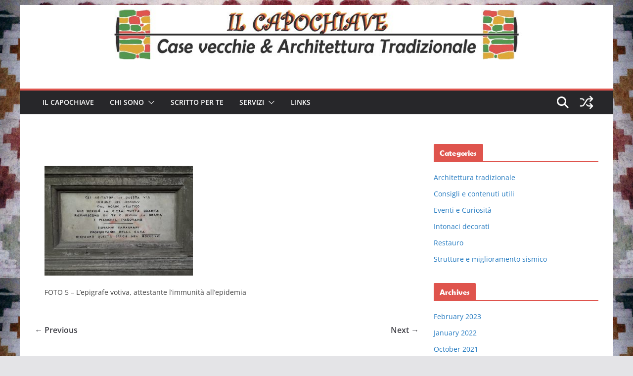

--- FILE ---
content_type: text/html; charset=UTF-8
request_url: https://ilcapochiave.it/2020/03/09/paesaggio-urbano-ed-epidemie-il-colera-del-1855-tra-modena-e-bologna/colera-foto-5/
body_size: 10763
content:
		<!doctype html>
		<html lang="en-US">
		
<head>

			<meta charset="UTF-8"/>
		<meta name="viewport" content="width=device-width, initial-scale=1">
		<link rel="profile" href="http://gmpg.org/xfn/11"/>
		
	<title>Il Capochiave</title>
<meta name='robots' content='max-image-preview:large' />
<link rel='dns-prefetch' href='//s.w.org' />
<link rel="alternate" type="application/rss+xml" title="Il Capochiave &raquo; Feed" href="https://ilcapochiave.it/feed/" />
<link rel="alternate" type="application/rss+xml" title="Il Capochiave &raquo; Comments Feed" href="https://ilcapochiave.it/comments/feed/" />
<link rel="alternate" type="application/rss+xml" title="Il Capochiave &raquo;  Comments Feed" href="https://ilcapochiave.it/2020/03/09/paesaggio-urbano-ed-epidemie-il-colera-del-1855-tra-modena-e-bologna/colera-foto-5/feed/" />
		<script type="text/javascript">
			window._wpemojiSettings = {"baseUrl":"https:\/\/s.w.org\/images\/core\/emoji\/13.1.0\/72x72\/","ext":".png","svgUrl":"https:\/\/s.w.org\/images\/core\/emoji\/13.1.0\/svg\/","svgExt":".svg","source":{"concatemoji":"https:\/\/ilcapochiave.it\/wp-includes\/js\/wp-emoji-release.min.js?ver=5.8.12"}};
			!function(e,a,t){var n,r,o,i=a.createElement("canvas"),p=i.getContext&&i.getContext("2d");function s(e,t){var a=String.fromCharCode;p.clearRect(0,0,i.width,i.height),p.fillText(a.apply(this,e),0,0);e=i.toDataURL();return p.clearRect(0,0,i.width,i.height),p.fillText(a.apply(this,t),0,0),e===i.toDataURL()}function c(e){var t=a.createElement("script");t.src=e,t.defer=t.type="text/javascript",a.getElementsByTagName("head")[0].appendChild(t)}for(o=Array("flag","emoji"),t.supports={everything:!0,everythingExceptFlag:!0},r=0;r<o.length;r++)t.supports[o[r]]=function(e){if(!p||!p.fillText)return!1;switch(p.textBaseline="top",p.font="600 32px Arial",e){case"flag":return s([127987,65039,8205,9895,65039],[127987,65039,8203,9895,65039])?!1:!s([55356,56826,55356,56819],[55356,56826,8203,55356,56819])&&!s([55356,57332,56128,56423,56128,56418,56128,56421,56128,56430,56128,56423,56128,56447],[55356,57332,8203,56128,56423,8203,56128,56418,8203,56128,56421,8203,56128,56430,8203,56128,56423,8203,56128,56447]);case"emoji":return!s([10084,65039,8205,55357,56613],[10084,65039,8203,55357,56613])}return!1}(o[r]),t.supports.everything=t.supports.everything&&t.supports[o[r]],"flag"!==o[r]&&(t.supports.everythingExceptFlag=t.supports.everythingExceptFlag&&t.supports[o[r]]);t.supports.everythingExceptFlag=t.supports.everythingExceptFlag&&!t.supports.flag,t.DOMReady=!1,t.readyCallback=function(){t.DOMReady=!0},t.supports.everything||(n=function(){t.readyCallback()},a.addEventListener?(a.addEventListener("DOMContentLoaded",n,!1),e.addEventListener("load",n,!1)):(e.attachEvent("onload",n),a.attachEvent("onreadystatechange",function(){"complete"===a.readyState&&t.readyCallback()})),(n=t.source||{}).concatemoji?c(n.concatemoji):n.wpemoji&&n.twemoji&&(c(n.twemoji),c(n.wpemoji)))}(window,document,window._wpemojiSettings);
		</script>
		<style type="text/css">
img.wp-smiley,
img.emoji {
	display: inline !important;
	border: none !important;
	box-shadow: none !important;
	height: 1em !important;
	width: 1em !important;
	margin: 0 .07em !important;
	vertical-align: -0.1em !important;
	background: none !important;
	padding: 0 !important;
}
</style>
	<link rel='stylesheet' id='wp-block-library-css'  href='https://ilcapochiave.it/wp-includes/css/dist/block-library/style.min.css?ver=5.8.12' type='text/css' media='all' />
<style id='wp-block-library-theme-inline-css' type='text/css'>
#start-resizable-editor-section{display:none}.wp-block-audio figcaption{color:#555;font-size:13px;text-align:center}.is-dark-theme .wp-block-audio figcaption{color:hsla(0,0%,100%,.65)}.wp-block-code{font-family:Menlo,Consolas,monaco,monospace;color:#1e1e1e;padding:.8em 1em;border:1px solid #ddd;border-radius:4px}.wp-block-embed figcaption{color:#555;font-size:13px;text-align:center}.is-dark-theme .wp-block-embed figcaption{color:hsla(0,0%,100%,.65)}.blocks-gallery-caption{color:#555;font-size:13px;text-align:center}.is-dark-theme .blocks-gallery-caption{color:hsla(0,0%,100%,.65)}.wp-block-image figcaption{color:#555;font-size:13px;text-align:center}.is-dark-theme .wp-block-image figcaption{color:hsla(0,0%,100%,.65)}.wp-block-pullquote{border-top:4px solid;border-bottom:4px solid;margin-bottom:1.75em;color:currentColor}.wp-block-pullquote__citation,.wp-block-pullquote cite,.wp-block-pullquote footer{color:currentColor;text-transform:uppercase;font-size:.8125em;font-style:normal}.wp-block-quote{border-left:.25em solid;margin:0 0 1.75em;padding-left:1em}.wp-block-quote cite,.wp-block-quote footer{color:currentColor;font-size:.8125em;position:relative;font-style:normal}.wp-block-quote.has-text-align-right{border-left:none;border-right:.25em solid;padding-left:0;padding-right:1em}.wp-block-quote.has-text-align-center{border:none;padding-left:0}.wp-block-quote.is-large,.wp-block-quote.is-style-large{border:none}.wp-block-search .wp-block-search__label{font-weight:700}.wp-block-group.has-background{padding:1.25em 2.375em;margin-top:0;margin-bottom:0}.wp-block-separator{border:none;border-bottom:2px solid;margin-left:auto;margin-right:auto;opacity:.4}.wp-block-separator:not(.is-style-wide):not(.is-style-dots){width:100px}.wp-block-separator.has-background:not(.is-style-dots){border-bottom:none;height:1px}.wp-block-separator.has-background:not(.is-style-wide):not(.is-style-dots){height:2px}.wp-block-table thead{border-bottom:3px solid}.wp-block-table tfoot{border-top:3px solid}.wp-block-table td,.wp-block-table th{padding:.5em;border:1px solid;word-break:normal}.wp-block-table figcaption{color:#555;font-size:13px;text-align:center}.is-dark-theme .wp-block-table figcaption{color:hsla(0,0%,100%,.65)}.wp-block-video figcaption{color:#555;font-size:13px;text-align:center}.is-dark-theme .wp-block-video figcaption{color:hsla(0,0%,100%,.65)}.wp-block-template-part.has-background{padding:1.25em 2.375em;margin-top:0;margin-bottom:0}#end-resizable-editor-section{display:none}
</style>
<link rel='stylesheet' id='colormag_style-css'  href='https://ilcapochiave.it/wp-content/themes/colormag/style.css?ver=5.8.12' type='text/css' media='all' />
<style id='colormag_style-inline-css' type='text/css'>
.colormag-button,
			blockquote, button,
			input[type=reset],
			input[type=button],
			input[type=submit],
			.cm-home-icon.front_page_on,
			.cm-post-categories a,
			.cm-primary-nav ul li ul li:hover,
			.cm-primary-nav ul li.current-menu-item,
			.cm-primary-nav ul li.current_page_ancestor,
			.cm-primary-nav ul li.current-menu-ancestor,
			.cm-primary-nav ul li.current_page_item,
			.cm-primary-nav ul li:hover,
			.cm-primary-nav ul li.focus,
			.cm-mobile-nav li a:hover,
			.colormag-header-clean #cm-primary-nav .cm-menu-toggle:hover,
			.cm-header .cm-mobile-nav li:hover,
			.cm-header .cm-mobile-nav li.current-page-ancestor,
			.cm-header .cm-mobile-nav li.current-menu-ancestor,
			.cm-header .cm-mobile-nav li.current-page-item,
			.cm-header .cm-mobile-nav li.current-menu-item,
			.cm-primary-nav ul li.focus > a,
			.cm-layout-2 .cm-primary-nav ul ul.sub-menu li.focus > a,
			.cm-mobile-nav .current-menu-item>a, .cm-mobile-nav .current_page_item>a,
			.colormag-header-clean .cm-mobile-nav li:hover > a,
			.colormag-header-clean .cm-mobile-nav li.current-page-ancestor > a,
			.colormag-header-clean .cm-mobile-nav li.current-menu-ancestor > a,
			.colormag-header-clean .cm-mobile-nav li.current-page-item > a,
			.colormag-header-clean .cm-mobile-nav li.current-menu-item > a,
			.fa.search-top:hover,
			.widget_call_to_action .btn--primary,
			.colormag-footer--classic .cm-footer-cols .cm-row .cm-widget-title span::before,
			.colormag-footer--classic-bordered .cm-footer-cols .cm-row .cm-widget-title span::before,
			.cm-featured-posts .cm-widget-title span,
			.cm-featured-category-slider-widget .cm-slide-content .cm-entry-header-meta .cm-post-categories a,
			.cm-highlighted-posts .cm-post-content .cm-entry-header-meta .cm-post-categories a,
			.cm-category-slide-next, .cm-category-slide-prev, .slide-next,
			.slide-prev, .cm-tabbed-widget ul li, .cm-posts .wp-pagenavi .current,
			.cm-posts .wp-pagenavi a:hover, .cm-secondary .cm-widget-title span,
			.cm-posts .post .cm-post-content .cm-entry-header-meta .cm-post-categories a,
			.cm-page-header .cm-page-title span, .entry-meta .post-format i,
			.format-link .cm-entry-summary a, .cm-entry-button, .infinite-scroll .tg-infinite-scroll,
			.no-more-post-text, .pagination span,
			.comments-area .comment-author-link span,
			.cm-footer-cols .cm-row .cm-widget-title span,
			.advertisement_above_footer .cm-widget-title span,
			.error, .cm-primary .cm-widget-title span,
			.related-posts-wrapper.style-three .cm-post-content .cm-entry-title a:hover:before,
			.cm-slider-area .cm-widget-title span,
			.cm-beside-slider-widget .cm-widget-title span,
			.top-full-width-sidebar .cm-widget-title span,
			.wp-block-quote, .wp-block-quote.is-style-large,
			.wp-block-quote.has-text-align-right,
			.cm-error-404 .cm-btn, .widget .wp-block-heading, .wp-block-search button,
			.widget a::before, .cm-post-date a::before,
			.byline a::before,
			.colormag-footer--classic-bordered .cm-widget-title::before,
			.wp-block-button__link,
			#cm-tertiary .cm-widget-title span,
			.link-pagination .post-page-numbers.current,
			.wp-block-query-pagination-numbers .page-numbers.current,
			.wp-element-button,
			.wp-block-button .wp-block-button__link,
			.wp-element-button,
			.cm-layout-2 .cm-primary-nav ul ul.sub-menu li:hover,
			.cm-layout-2 .cm-primary-nav ul ul.sub-menu li.current-menu-ancestor,
			.cm-layout-2 .cm-primary-nav ul ul.sub-menu li.current-menu-item,
			.cm-layout-2 .cm-primary-nav ul ul.sub-menu li.focus,
			.search-wrap button,
			.page-numbers .current,
			.cm-footer-builder .cm-widget-title span,
			.wp-block-search .wp-element-button:hover{background-color:#df544d;}a,
			.cm-layout-2 #cm-primary-nav .fa.search-top:hover,
			.cm-layout-2 #cm-primary-nav.cm-mobile-nav .cm-random-post a:hover .fa-random,
			.cm-layout-2 #cm-primary-nav.cm-primary-nav .cm-random-post a:hover .fa-random,
			.cm-layout-2 .breaking-news .newsticker a:hover,
			.cm-layout-2 .cm-primary-nav ul li.current-menu-item > a,
			.cm-layout-2 .cm-primary-nav ul li.current_page_item > a,
			.cm-layout-2 .cm-primary-nav ul li:hover > a,
			.cm-layout-2 .cm-primary-nav ul li.focus > a
			.dark-skin .cm-layout-2-style-1 #cm-primary-nav.cm-primary-nav .cm-home-icon:hover .fa,
			.byline a:hover, .comments a:hover, .cm-edit-link a:hover, .cm-post-date a:hover,
			.social-links:not(.cm-header-actions .social-links) i.fa:hover, .cm-tag-links a:hover,
			.colormag-header-clean .social-links li:hover i.fa, .cm-layout-2-style-1 .social-links li:hover i.fa,
			.colormag-header-clean .breaking-news .newsticker a:hover, .widget_featured_posts .article-content .cm-entry-title a:hover,
			.widget_featured_slider .slide-content .cm-below-entry-meta .byline a:hover,
			.widget_featured_slider .slide-content .cm-below-entry-meta .comments a:hover,
			.widget_featured_slider .slide-content .cm-below-entry-meta .cm-post-date a:hover,
			.widget_featured_slider .slide-content .cm-entry-title a:hover,
			.widget_block_picture_news.widget_featured_posts .article-content .cm-entry-title a:hover,
			.widget_highlighted_posts .article-content .cm-below-entry-meta .byline a:hover,
			.widget_highlighted_posts .article-content .cm-below-entry-meta .comments a:hover,
			.widget_highlighted_posts .article-content .cm-below-entry-meta .cm-post-date a:hover,
			.widget_highlighted_posts .article-content .cm-entry-title a:hover, i.fa-arrow-up, i.fa-arrow-down,
			.cm-site-title a, #content .post .article-content .cm-entry-title a:hover, .entry-meta .byline i,
			.entry-meta .cat-links i, .entry-meta a, .post .cm-entry-title a:hover, .search .cm-entry-title a:hover,
			.entry-meta .comments-link a:hover, .entry-meta .cm-edit-link a:hover, .entry-meta .cm-post-date a:hover,
			.entry-meta .cm-tag-links a:hover, .single #content .tags a:hover, .count, .next a:hover, .previous a:hover,
			.related-posts-main-title .fa, .single-related-posts .article-content .cm-entry-title a:hover,
			.pagination a span:hover,
			#content .comments-area a.comment-cm-edit-link:hover, #content .comments-area a.comment-permalink:hover,
			#content .comments-area article header cite a:hover, .comments-area .comment-author-link a:hover,
			.comment .comment-reply-link:hover,
			.nav-next a, .nav-previous a,
			#cm-footer .cm-footer-menu ul li a:hover,
			.cm-footer-cols .cm-row a:hover, a#scroll-up i, .related-posts-wrapper-flyout .cm-entry-title a:hover,
			.human-diff-time .human-diff-time-display:hover,
			.cm-layout-2-style-1 #cm-primary-nav .fa:hover,
			.cm-footer-bar a,
			.cm-post-date a:hover,
			.cm-author a:hover,
			.cm-comments-link a:hover,
			.cm-tag-links a:hover,
			.cm-edit-link a:hover,
			.cm-footer-bar .copyright a,
			.cm-featured-posts .cm-entry-title a:hover,
			.cm-posts .post .cm-post-content .cm-entry-title a:hover,
			.cm-posts .post .single-title-above .cm-entry-title a:hover,
			.cm-layout-2 .cm-primary-nav ul li:hover > a,
			.cm-layout-2 #cm-primary-nav .fa:hover,
			.cm-entry-title a:hover,
			button:hover, input[type="button"]:hover,
			input[type="reset"]:hover,
			input[type="submit"]:hover,
			.wp-block-button .wp-block-button__link:hover,
			.cm-button:hover,
			.wp-element-button:hover,
			li.product .added_to_cart:hover,
			.comments-area .comment-permalink:hover,
			.cm-footer-bar-area .cm-footer-bar__2 a{color:#df544d;}#cm-primary-nav,
			.cm-contained .cm-header-2 .cm-row, .cm-header-builder.cm-full-width .cm-main-header .cm-header-bottom-row{border-top-color:#df544d;}.cm-layout-2 #cm-primary-nav,
			.cm-layout-2 .cm-primary-nav ul ul.sub-menu li:hover,
			.cm-layout-2 .cm-primary-nav ul > li:hover > a,
			.cm-layout-2 .cm-primary-nav ul > li.current-menu-item > a,
			.cm-layout-2 .cm-primary-nav ul > li.current-menu-ancestor > a,
			.cm-layout-2 .cm-primary-nav ul ul.sub-menu li.current-menu-ancestor,
			.cm-layout-2 .cm-primary-nav ul ul.sub-menu li.current-menu-item,
			.cm-layout-2 .cm-primary-nav ul ul.sub-menu li.focus,
			cm-layout-2 .cm-primary-nav ul ul.sub-menu li.current-menu-ancestor,
			cm-layout-2 .cm-primary-nav ul ul.sub-menu li.current-menu-item,
			cm-layout-2 #cm-primary-nav .cm-menu-toggle:hover,
			cm-layout-2 #cm-primary-nav.cm-mobile-nav .cm-menu-toggle,
			cm-layout-2 .cm-primary-nav ul > li:hover > a,
			cm-layout-2 .cm-primary-nav ul > li.current-menu-item > a,
			cm-layout-2 .cm-primary-nav ul > li.current-menu-ancestor > a,
			.cm-layout-2 .cm-primary-nav ul li.focus > a, .pagination a span:hover,
			.cm-error-404 .cm-btn,
			.single-post .cm-post-categories a::after,
			.widget .block-title,
			.cm-layout-2 .cm-primary-nav ul li.focus > a,
			button,
			input[type="button"],
			input[type="reset"],
			input[type="submit"],
			.wp-block-button .wp-block-button__link,
			.cm-button,
			.wp-element-button,
			li.product .added_to_cart{border-color:#df544d;}.cm-secondary .cm-widget-title,
			#cm-tertiary .cm-widget-title,
			.widget_featured_posts .widget-title,
			#secondary .widget-title,
			#cm-tertiary .widget-title,
			.cm-page-header .cm-page-title,
			.cm-footer-cols .cm-row .widget-title,
			.advertisement_above_footer .widget-title,
			#primary .widget-title,
			.widget_slider_area .widget-title,
			.widget_beside_slider .widget-title,
			.top-full-width-sidebar .widget-title,
			.cm-footer-cols .cm-row .cm-widget-title,
			.cm-footer-bar .copyright a,
			.cm-layout-2.cm-layout-2-style-2 #cm-primary-nav,
			.cm-layout-2 .cm-primary-nav ul > li:hover > a,
			.cm-footer-builder .cm-widget-title,
			.cm-layout-2 .cm-primary-nav ul > li.current-menu-item > a{border-bottom-color:#df544d;}body{color:#444444;}.cm-posts .post{box-shadow:0px 0px 2px 0px #E4E4E7;}@media screen and (min-width: 992px) {.cm-primary{width:70%;}}.colormag-button,
			input[type="reset"],
			input[type="button"],
			input[type="submit"],
			button,
			.cm-entry-button span,
			.wp-block-button .wp-block-button__link{color:#ffffff;}.cm-content{background-color:#ffffff;background-size:contain;}body,body.boxed{background-color:797e7a;background-image:url(https://ilcapochiave.it/wp-content/uploads/2017/08/sfondo.jpg);background-position:;background-size:contain;background-attachment:;background-repeat:;}.cm-header .cm-menu-toggle svg,
			.cm-header .cm-menu-toggle svg{fill:#fff;}.cm-footer-bar-area .cm-footer-bar__2 a{color:#207daf;}.colormag-button,
			blockquote, button,
			input[type=reset],
			input[type=button],
			input[type=submit],
			.cm-home-icon.front_page_on,
			.cm-post-categories a,
			.cm-primary-nav ul li ul li:hover,
			.cm-primary-nav ul li.current-menu-item,
			.cm-primary-nav ul li.current_page_ancestor,
			.cm-primary-nav ul li.current-menu-ancestor,
			.cm-primary-nav ul li.current_page_item,
			.cm-primary-nav ul li:hover,
			.cm-primary-nav ul li.focus,
			.cm-mobile-nav li a:hover,
			.colormag-header-clean #cm-primary-nav .cm-menu-toggle:hover,
			.cm-header .cm-mobile-nav li:hover,
			.cm-header .cm-mobile-nav li.current-page-ancestor,
			.cm-header .cm-mobile-nav li.current-menu-ancestor,
			.cm-header .cm-mobile-nav li.current-page-item,
			.cm-header .cm-mobile-nav li.current-menu-item,
			.cm-primary-nav ul li.focus > a,
			.cm-layout-2 .cm-primary-nav ul ul.sub-menu li.focus > a,
			.cm-mobile-nav .current-menu-item>a, .cm-mobile-nav .current_page_item>a,
			.colormag-header-clean .cm-mobile-nav li:hover > a,
			.colormag-header-clean .cm-mobile-nav li.current-page-ancestor > a,
			.colormag-header-clean .cm-mobile-nav li.current-menu-ancestor > a,
			.colormag-header-clean .cm-mobile-nav li.current-page-item > a,
			.colormag-header-clean .cm-mobile-nav li.current-menu-item > a,
			.fa.search-top:hover,
			.widget_call_to_action .btn--primary,
			.colormag-footer--classic .cm-footer-cols .cm-row .cm-widget-title span::before,
			.colormag-footer--classic-bordered .cm-footer-cols .cm-row .cm-widget-title span::before,
			.cm-featured-posts .cm-widget-title span,
			.cm-featured-category-slider-widget .cm-slide-content .cm-entry-header-meta .cm-post-categories a,
			.cm-highlighted-posts .cm-post-content .cm-entry-header-meta .cm-post-categories a,
			.cm-category-slide-next, .cm-category-slide-prev, .slide-next,
			.slide-prev, .cm-tabbed-widget ul li, .cm-posts .wp-pagenavi .current,
			.cm-posts .wp-pagenavi a:hover, .cm-secondary .cm-widget-title span,
			.cm-posts .post .cm-post-content .cm-entry-header-meta .cm-post-categories a,
			.cm-page-header .cm-page-title span, .entry-meta .post-format i,
			.format-link .cm-entry-summary a, .cm-entry-button, .infinite-scroll .tg-infinite-scroll,
			.no-more-post-text, .pagination span,
			.comments-area .comment-author-link span,
			.cm-footer-cols .cm-row .cm-widget-title span,
			.advertisement_above_footer .cm-widget-title span,
			.error, .cm-primary .cm-widget-title span,
			.related-posts-wrapper.style-three .cm-post-content .cm-entry-title a:hover:before,
			.cm-slider-area .cm-widget-title span,
			.cm-beside-slider-widget .cm-widget-title span,
			.top-full-width-sidebar .cm-widget-title span,
			.wp-block-quote, .wp-block-quote.is-style-large,
			.wp-block-quote.has-text-align-right,
			.cm-error-404 .cm-btn, .widget .wp-block-heading, .wp-block-search button,
			.widget a::before, .cm-post-date a::before,
			.byline a::before,
			.colormag-footer--classic-bordered .cm-widget-title::before,
			.wp-block-button__link,
			#cm-tertiary .cm-widget-title span,
			.link-pagination .post-page-numbers.current,
			.wp-block-query-pagination-numbers .page-numbers.current,
			.wp-element-button,
			.wp-block-button .wp-block-button__link,
			.wp-element-button,
			.cm-layout-2 .cm-primary-nav ul ul.sub-menu li:hover,
			.cm-layout-2 .cm-primary-nav ul ul.sub-menu li.current-menu-ancestor,
			.cm-layout-2 .cm-primary-nav ul ul.sub-menu li.current-menu-item,
			.cm-layout-2 .cm-primary-nav ul ul.sub-menu li.focus,
			.search-wrap button,
			.page-numbers .current,
			.cm-footer-builder .cm-widget-title span,
			.wp-block-search .wp-element-button:hover{background-color:#df544d;}a,
			.cm-layout-2 #cm-primary-nav .fa.search-top:hover,
			.cm-layout-2 #cm-primary-nav.cm-mobile-nav .cm-random-post a:hover .fa-random,
			.cm-layout-2 #cm-primary-nav.cm-primary-nav .cm-random-post a:hover .fa-random,
			.cm-layout-2 .breaking-news .newsticker a:hover,
			.cm-layout-2 .cm-primary-nav ul li.current-menu-item > a,
			.cm-layout-2 .cm-primary-nav ul li.current_page_item > a,
			.cm-layout-2 .cm-primary-nav ul li:hover > a,
			.cm-layout-2 .cm-primary-nav ul li.focus > a
			.dark-skin .cm-layout-2-style-1 #cm-primary-nav.cm-primary-nav .cm-home-icon:hover .fa,
			.byline a:hover, .comments a:hover, .cm-edit-link a:hover, .cm-post-date a:hover,
			.social-links:not(.cm-header-actions .social-links) i.fa:hover, .cm-tag-links a:hover,
			.colormag-header-clean .social-links li:hover i.fa, .cm-layout-2-style-1 .social-links li:hover i.fa,
			.colormag-header-clean .breaking-news .newsticker a:hover, .widget_featured_posts .article-content .cm-entry-title a:hover,
			.widget_featured_slider .slide-content .cm-below-entry-meta .byline a:hover,
			.widget_featured_slider .slide-content .cm-below-entry-meta .comments a:hover,
			.widget_featured_slider .slide-content .cm-below-entry-meta .cm-post-date a:hover,
			.widget_featured_slider .slide-content .cm-entry-title a:hover,
			.widget_block_picture_news.widget_featured_posts .article-content .cm-entry-title a:hover,
			.widget_highlighted_posts .article-content .cm-below-entry-meta .byline a:hover,
			.widget_highlighted_posts .article-content .cm-below-entry-meta .comments a:hover,
			.widget_highlighted_posts .article-content .cm-below-entry-meta .cm-post-date a:hover,
			.widget_highlighted_posts .article-content .cm-entry-title a:hover, i.fa-arrow-up, i.fa-arrow-down,
			.cm-site-title a, #content .post .article-content .cm-entry-title a:hover, .entry-meta .byline i,
			.entry-meta .cat-links i, .entry-meta a, .post .cm-entry-title a:hover, .search .cm-entry-title a:hover,
			.entry-meta .comments-link a:hover, .entry-meta .cm-edit-link a:hover, .entry-meta .cm-post-date a:hover,
			.entry-meta .cm-tag-links a:hover, .single #content .tags a:hover, .count, .next a:hover, .previous a:hover,
			.related-posts-main-title .fa, .single-related-posts .article-content .cm-entry-title a:hover,
			.pagination a span:hover,
			#content .comments-area a.comment-cm-edit-link:hover, #content .comments-area a.comment-permalink:hover,
			#content .comments-area article header cite a:hover, .comments-area .comment-author-link a:hover,
			.comment .comment-reply-link:hover,
			.nav-next a, .nav-previous a,
			#cm-footer .cm-footer-menu ul li a:hover,
			.cm-footer-cols .cm-row a:hover, a#scroll-up i, .related-posts-wrapper-flyout .cm-entry-title a:hover,
			.human-diff-time .human-diff-time-display:hover,
			.cm-layout-2-style-1 #cm-primary-nav .fa:hover,
			.cm-footer-bar a,
			.cm-post-date a:hover,
			.cm-author a:hover,
			.cm-comments-link a:hover,
			.cm-tag-links a:hover,
			.cm-edit-link a:hover,
			.cm-footer-bar .copyright a,
			.cm-featured-posts .cm-entry-title a:hover,
			.cm-posts .post .cm-post-content .cm-entry-title a:hover,
			.cm-posts .post .single-title-above .cm-entry-title a:hover,
			.cm-layout-2 .cm-primary-nav ul li:hover > a,
			.cm-layout-2 #cm-primary-nav .fa:hover,
			.cm-entry-title a:hover,
			button:hover, input[type="button"]:hover,
			input[type="reset"]:hover,
			input[type="submit"]:hover,
			.wp-block-button .wp-block-button__link:hover,
			.cm-button:hover,
			.wp-element-button:hover,
			li.product .added_to_cart:hover,
			.comments-area .comment-permalink:hover,
			.cm-footer-bar-area .cm-footer-bar__2 a{color:#df544d;}#cm-primary-nav,
			.cm-contained .cm-header-2 .cm-row, .cm-header-builder.cm-full-width .cm-main-header .cm-header-bottom-row{border-top-color:#df544d;}.cm-layout-2 #cm-primary-nav,
			.cm-layout-2 .cm-primary-nav ul ul.sub-menu li:hover,
			.cm-layout-2 .cm-primary-nav ul > li:hover > a,
			.cm-layout-2 .cm-primary-nav ul > li.current-menu-item > a,
			.cm-layout-2 .cm-primary-nav ul > li.current-menu-ancestor > a,
			.cm-layout-2 .cm-primary-nav ul ul.sub-menu li.current-menu-ancestor,
			.cm-layout-2 .cm-primary-nav ul ul.sub-menu li.current-menu-item,
			.cm-layout-2 .cm-primary-nav ul ul.sub-menu li.focus,
			cm-layout-2 .cm-primary-nav ul ul.sub-menu li.current-menu-ancestor,
			cm-layout-2 .cm-primary-nav ul ul.sub-menu li.current-menu-item,
			cm-layout-2 #cm-primary-nav .cm-menu-toggle:hover,
			cm-layout-2 #cm-primary-nav.cm-mobile-nav .cm-menu-toggle,
			cm-layout-2 .cm-primary-nav ul > li:hover > a,
			cm-layout-2 .cm-primary-nav ul > li.current-menu-item > a,
			cm-layout-2 .cm-primary-nav ul > li.current-menu-ancestor > a,
			.cm-layout-2 .cm-primary-nav ul li.focus > a, .pagination a span:hover,
			.cm-error-404 .cm-btn,
			.single-post .cm-post-categories a::after,
			.widget .block-title,
			.cm-layout-2 .cm-primary-nav ul li.focus > a,
			button,
			input[type="button"],
			input[type="reset"],
			input[type="submit"],
			.wp-block-button .wp-block-button__link,
			.cm-button,
			.wp-element-button,
			li.product .added_to_cart{border-color:#df544d;}.cm-secondary .cm-widget-title,
			#cm-tertiary .cm-widget-title,
			.widget_featured_posts .widget-title,
			#secondary .widget-title,
			#cm-tertiary .widget-title,
			.cm-page-header .cm-page-title,
			.cm-footer-cols .cm-row .widget-title,
			.advertisement_above_footer .widget-title,
			#primary .widget-title,
			.widget_slider_area .widget-title,
			.widget_beside_slider .widget-title,
			.top-full-width-sidebar .widget-title,
			.cm-footer-cols .cm-row .cm-widget-title,
			.cm-footer-bar .copyright a,
			.cm-layout-2.cm-layout-2-style-2 #cm-primary-nav,
			.cm-layout-2 .cm-primary-nav ul > li:hover > a,
			.cm-footer-builder .cm-widget-title,
			.cm-layout-2 .cm-primary-nav ul > li.current-menu-item > a{border-bottom-color:#df544d;}body{color:#444444;}.cm-posts .post{box-shadow:0px 0px 2px 0px #E4E4E7;}@media screen and (min-width: 992px) {.cm-primary{width:70%;}}.colormag-button,
			input[type="reset"],
			input[type="button"],
			input[type="submit"],
			button,
			.cm-entry-button span,
			.wp-block-button .wp-block-button__link{color:#ffffff;}.cm-content{background-color:#ffffff;background-size:contain;}body,body.boxed{background-color:797e7a;background-image:url(https://ilcapochiave.it/wp-content/uploads/2017/08/sfondo.jpg);background-position:;background-size:contain;background-attachment:;background-repeat:;}.cm-header .cm-menu-toggle svg,
			.cm-header .cm-menu-toggle svg{fill:#fff;}.cm-footer-bar-area .cm-footer-bar__2 a{color:#207daf;}.cm-header-builder .cm-header-buttons .cm-header-button .cm-button{background-color:#207daf;}.cm-header-builder .cm-header-top-row{background-color:#f4f4f5;}.cm-header-builder .cm-primary-nav .sub-menu, .cm-header-builder .cm-primary-nav .children{background-color:#232323;background-size:contain;}.cm-header-builder nav.cm-secondary-nav ul.sub-menu, .cm-header-builder .cm-secondary-nav .children{background-color:#232323;background-size:contain;}.cm-footer-builder .cm-footer-bottom-row{border-color:#3F3F46;}:root{--top-grid-columns: 4;
			--main-grid-columns: 4;
			--bottom-grid-columns: 2;
			}.cm-footer-builder .cm-footer-bottom-row .cm-footer-col{flex-direction: column;}.cm-footer-builder .cm-footer-main-row .cm-footer-col{flex-direction: column;}.cm-footer-builder .cm-footer-top-row .cm-footer-col{flex-direction: column;} :root{--cm-color-1: #257BC1;--cm-color-2: #2270B0;--cm-color-3: #FFFFFF;--cm-color-4: #F9FEFD;--cm-color-5: #27272A;--cm-color-6: #16181A;--cm-color-7: #8F8F8F;--cm-color-8: #FFFFFF;--cm-color-9: #C7C7C7;}.mzb-featured-posts, .mzb-social-icon, .mzb-featured-categories, .mzb-social-icons-insert{--color--light--primary:rgba(223,84,77,0.1);}body{--color--light--primary:#df544d;--color--primary:#df544d;}:root {--wp--preset--color--cm-color-1:#257BC1;--wp--preset--color--cm-color-2:#2270B0;--wp--preset--color--cm-color-3:#FFFFFF;--wp--preset--color--cm-color-4:#F9FEFD;--wp--preset--color--cm-color-5:#27272A;--wp--preset--color--cm-color-6:#16181A;--wp--preset--color--cm-color-7:#8F8F8F;--wp--preset--color--cm-color-8:#FFFFFF;--wp--preset--color--cm-color-9:#C7C7C7;}:root {--e-global-color-cmcolor1: #257BC1;--e-global-color-cmcolor2: #2270B0;--e-global-color-cmcolor3: #FFFFFF;--e-global-color-cmcolor4: #F9FEFD;--e-global-color-cmcolor5: #27272A;--e-global-color-cmcolor6: #16181A;--e-global-color-cmcolor7: #8F8F8F;--e-global-color-cmcolor8: #FFFFFF;--e-global-color-cmcolor9: #C7C7C7;}
</style>
<link rel='stylesheet' id='colormag_child_style-css'  href='https://ilcapochiave.it/wp-content/themes/colormag-child/style.css?ver=1.0' type='text/css' media='all' />
<link rel='stylesheet' id='font-awesome-all-css'  href='https://ilcapochiave.it/wp-content/themes/colormag/inc/customizer/customind/assets/fontawesome/v6/css/all.min.css?ver=6.2.4' type='text/css' media='all' />
<link rel='stylesheet' id='colormag-featured-image-popup-css-css'  href='https://ilcapochiave.it/wp-content/themes/colormag/assets/js/magnific-popup/magnific-popup.min.css?ver=4.1.1' type='text/css' media='all' />
<link rel='stylesheet' id='font-awesome-4-css'  href='https://ilcapochiave.it/wp-content/themes/colormag/assets/library/font-awesome/css/v4-shims.min.css?ver=4.7.0' type='text/css' media='all' />
<link rel='stylesheet' id='colormag-font-awesome-6-css'  href='https://ilcapochiave.it/wp-content/themes/colormag/inc/customizer/customind/assets/fontawesome/v6/css/all.min.css?ver=6.2.4' type='text/css' media='all' />
<script type='text/javascript' src='https://ilcapochiave.it/wp-includes/js/jquery/jquery.min.js?ver=3.6.0' id='jquery-core-js'></script>
<script type='text/javascript' src='https://ilcapochiave.it/wp-includes/js/jquery/jquery-migrate.min.js?ver=3.3.2' id='jquery-migrate-js'></script>
<!--[if lte IE 8]>
<script type='text/javascript' src='https://ilcapochiave.it/wp-content/themes/colormag/assets/js/html5shiv.min.js?ver=4.1.1' id='html5-js'></script>
<![endif]-->
<link rel="https://api.w.org/" href="https://ilcapochiave.it/wp-json/" /><link rel="alternate" type="application/json" href="https://ilcapochiave.it/wp-json/wp/v2/media/4083" /><link rel="EditURI" type="application/rsd+xml" title="RSD" href="https://ilcapochiave.it/xmlrpc.php?rsd" />
<link rel="wlwmanifest" type="application/wlwmanifest+xml" href="https://ilcapochiave.it/wp-includes/wlwmanifest.xml" /> 
<meta name="generator" content="WordPress 5.8.12" />
<link rel='shortlink' href='https://ilcapochiave.it/?p=4083' />
<link rel="alternate" type="application/json+oembed" href="https://ilcapochiave.it/wp-json/oembed/1.0/embed?url=https%3A%2F%2Filcapochiave.it%2F2020%2F03%2F09%2Fpaesaggio-urbano-ed-epidemie-il-colera-del-1855-tra-modena-e-bologna%2Fcolera-foto-5%2F" />
<link rel="alternate" type="text/xml+oembed" href="https://ilcapochiave.it/wp-json/oembed/1.0/embed?url=https%3A%2F%2Filcapochiave.it%2F2020%2F03%2F09%2Fpaesaggio-urbano-ed-epidemie-il-colera-del-1855-tra-modena-e-bologna%2Fcolera-foto-5%2F&#038;format=xml" />
<link rel="icon" href="https://ilcapochiave.it/wp-content/uploads/2017/08/cropped-Icona-del-sito-32x32.jpg" sizes="32x32" />
<link rel="icon" href="https://ilcapochiave.it/wp-content/uploads/2017/08/cropped-Icona-del-sito-192x192.jpg" sizes="192x192" />
<link rel="apple-touch-icon" href="https://ilcapochiave.it/wp-content/uploads/2017/08/cropped-Icona-del-sito-180x180.jpg" />
<meta name="msapplication-TileImage" content="https://ilcapochiave.it/wp-content/uploads/2017/08/cropped-Icona-del-sito-270x270.jpg" />

</head>

<body class="attachment attachment-template-default single single-attachment postid-4083 attachmentid-4083 attachment-jpeg wp-embed-responsive cm-header-layout-1 adv-style-1 cm-normal-container cm-right-sidebar right-sidebar boxed cm-started-content">




		<div id="page" class="hfeed site">
				<a class="skip-link screen-reader-text" href="#main">Skip to content</a>
		

			<header id="cm-masthead" class="cm-header cm-layout-1 cm-layout-1-style-1 cm-full-width">
		
		
				<div class="cm-main-header">
		
		<div id="wp-custom-header" class="wp-custom-header"><div class="header-image-wrap"><a href="https://ilcapochiave.it/" title="Il Capochiave" rel="home"><img src="https://ilcapochiave.it/wp-content/uploads/2017/08/cropped-heater-colorato-piccolo-pulito-1.jpg" class="header-image" width="1400" height="140" alt="Il Capochiave"></a></div></div>
	<div id="cm-header-1" class="cm-header-1">
		<div class="cm-container">
			<div class="cm-row">

				<div class="cm-header-col-1">
										<div id="cm-site-branding" class="cm-site-branding">
							</div><!-- #cm-site-branding -->
	
				</div><!-- .cm-header-col-1 -->

				<div class="cm-header-col-2">
								</div><!-- .cm-header-col-2 -->

		</div>
	</div>
</div>
		
<div id="cm-header-2" class="cm-header-2">
	<nav id="cm-primary-nav" class="cm-primary-nav">
		<div class="cm-container">
			<div class="cm-row">
				
											<div class="cm-header-actions">
								
		<div class="cm-random-post">
							<a href="https://ilcapochiave.it/2017/12/22/a-un-2018-ricco-di-stimoli-e-passione/" title="View a random post">
					<svg class="cm-icon cm-icon--random-fill" xmlns="http://www.w3.org/2000/svg" viewBox="0 0 24 24"><path d="M16.812 13.176a.91.91 0 0 1 1.217-.063l.068.063 3.637 3.636a.909.909 0 0 1 0 1.285l-3.637 3.637a.91.91 0 0 1-1.285-1.286l2.084-2.084H15.59a4.545 4.545 0 0 1-3.726-2.011l-.3-.377-.055-.076a.909.909 0 0 1 1.413-1.128l.063.07.325.41.049.066a2.729 2.729 0 0 0 2.25 1.228h3.288l-2.084-2.085-.063-.069a.91.91 0 0 1 .063-1.216Zm0-10.91a.91.91 0 0 1 1.217-.062l.068.062 3.637 3.637a.909.909 0 0 1 0 1.285l-3.637 3.637a.91.91 0 0 1-1.285-1.286l2.084-2.084h-3.242a2.727 2.727 0 0 0-2.242 1.148L8.47 16.396a4.546 4.546 0 0 1-3.768 1.966v.002H2.91a.91.91 0 1 1 0-1.818h1.8l.165-.004a2.727 2.727 0 0 0 2.076-1.146l4.943-7.792.024-.036.165-.22a4.547 4.547 0 0 1 3.58-1.712h3.234l-2.084-2.084-.063-.069a.91.91 0 0 1 .063-1.217Zm-12.11 3.37a4.546 4.546 0 0 1 3.932 2.222l.152.278.038.086a.909.909 0 0 1-1.616.814l-.046-.082-.091-.166a2.728 2.728 0 0 0-2.173-1.329l-.19-.004H2.91a.91.91 0 0 1 0-1.819h1.792Z" /></svg>				</a>
					</div>

							<div class="cm-top-search">
						<i class="fa fa-search search-top"></i>
						<div class="search-form-top">
									
<form action="https://ilcapochiave.it/" class="search-form searchform clearfix" method="get" role="search">

	<div class="search-wrap">
		<input type="search"
				class="s field"
				name="s"
				value=""
				placeholder="Search"
		/>

		<button class="search-icon" type="submit"></button>
	</div>

</form><!-- .searchform -->
						</div>
					</div>
									</div>
				
					<p class="cm-menu-toggle" aria-expanded="false">
						<svg class="cm-icon cm-icon--bars" xmlns="http://www.w3.org/2000/svg" viewBox="0 0 24 24"><path d="M21 19H3a1 1 0 0 1 0-2h18a1 1 0 0 1 0 2Zm0-6H3a1 1 0 0 1 0-2h18a1 1 0 0 1 0 2Zm0-6H3a1 1 0 0 1 0-2h18a1 1 0 0 1 0 2Z"></path></svg>						<svg class="cm-icon cm-icon--x-mark" xmlns="http://www.w3.org/2000/svg" viewBox="0 0 24 24"><path d="m13.4 12 8.3-8.3c.4-.4.4-1 0-1.4s-1-.4-1.4 0L12 10.6 3.7 2.3c-.4-.4-1-.4-1.4 0s-.4 1 0 1.4l8.3 8.3-8.3 8.3c-.4.4-.4 1 0 1.4.2.2.4.3.7.3s.5-.1.7-.3l8.3-8.3 8.3 8.3c.2.2.5.3.7.3s.5-.1.7-.3c.4-.4.4-1 0-1.4L13.4 12z"></path></svg>					</p>
					<div class="cm-menu-primary-container"><ul id="menu-il-capochiave-2" class="menu"><li id="menu-item-2225" class="menu-item menu-item-type-custom menu-item-object-custom menu-item-2225"><a href="http://www.ilcapochiave.it">Il Capochiave</a></li>
<li id="menu-item-2226" class="menu-item menu-item-type-post_type menu-item-object-page menu-item-has-children menu-item-2226"><a href="https://ilcapochiave.it/chi-sono/">Chi sono</a><span role="button" tabindex="0" class="cm-submenu-toggle" onkeypress=""><svg class="cm-icon" xmlns="http://www.w3.org/2000/svg" xml:space="preserve" viewBox="0 0 24 24"><path d="M12 17.5c-.3 0-.5-.1-.7-.3l-9-9c-.4-.4-.4-1 0-1.4s1-.4 1.4 0l8.3 8.3 8.3-8.3c.4-.4 1-.4 1.4 0s.4 1 0 1.4l-9 9c-.2.2-.4.3-.7.3z"/></svg></span>
<ul class="sub-menu">
	<li id="menu-item-2228" class="menu-item menu-item-type-custom menu-item-object-custom menu-item-2228"><a href="https://ilcapochiave.it/wp-content/uploads/2019/12/Arch.-Matteuzzi-CV.pdf">Curriculum</a></li>
	<li id="menu-item-2216" class="menu-item menu-item-type-post_type menu-item-object-page menu-item-2216"><a href="https://ilcapochiave.it/dicono-di-me/">Dicono di me…</a></li>
</ul>
</li>
<li id="menu-item-2221" class="menu-item menu-item-type-post_type menu-item-object-page menu-item-2221"><a href="https://ilcapochiave.it/scritto-per-te-2/">Scritto per te</a></li>
<li id="menu-item-2222" class="menu-item menu-item-type-post_type menu-item-object-page menu-item-has-children menu-item-2222"><a href="https://ilcapochiave.it/servizi/">Servizi</a><span role="button" tabindex="0" class="cm-submenu-toggle" onkeypress=""><svg class="cm-icon" xmlns="http://www.w3.org/2000/svg" xml:space="preserve" viewBox="0 0 24 24"><path d="M12 17.5c-.3 0-.5-.1-.7-.3l-9-9c-.4-.4-.4-1 0-1.4s1-.4 1.4 0l8.3 8.3 8.3-8.3c.4-.4 1-.4 1.4 0s.4 1 0 1.4l-9 9c-.2.2-.4.3-.7.3z"/></svg></span>
<ul class="sub-menu">
	<li id="menu-item-2220" class="menu-item menu-item-type-post_type menu-item-object-page menu-item-2220"><a href="https://ilcapochiave.it/sisma-check-up/">Sisma check-up</a></li>
	<li id="menu-item-2218" class="menu-item menu-item-type-post_type menu-item-object-page menu-item-2218"><a href="https://ilcapochiave.it/sos-affreschi/">SOS Affreschi</a></li>
	<li id="menu-item-2217" class="menu-item menu-item-type-post_type menu-item-object-page menu-item-2217"><a href="https://ilcapochiave.it/restaurare-con-stile/">Restaurare con stile</a></li>
	<li id="menu-item-2219" class="menu-item menu-item-type-post_type menu-item-object-page menu-item-2219"><a href="https://ilcapochiave.it/consulenze-specialistiche/">Consulenze specialistiche per architetti e ingegneri</a></li>
</ul>
</li>
<li id="menu-item-2227" class="menu-item menu-item-type-post_type menu-item-object-page menu-item-2227"><a href="https://ilcapochiave.it/links/">Links</a></li>
</ul></div>
			</div>
		</div>
	</nav>
</div>
			
				</div> <!-- /.cm-main-header -->
		
				</header><!-- #cm-masthead -->
		
		

	<div id="cm-content" class="cm-content">
		
		<div class="cm-container">
		
<div class="cm-row">
	
	<div id="cm-primary" class="cm-primary">
		<div class="cm-posts clearfix">

			
<article sdfdfds id="post-4083" class="post-4083 attachment type-attachment status-inherit hentry">
	
	
	<div class="cm-post-content">
			<header class="cm-entry-header">
				<h1 class="cm-entry-title">
					</h1>
			</header>
<div class="cm-below-entry-meta cm-separator-default "></div>
<div class="cm-entry-summary">
	<p class="attachment"><a href='https://ilcapochiave.it/wp-content/uploads/2019/12/Colera-Foto-5.jpg'><img width="300" height="222" src="https://ilcapochiave.it/wp-content/uploads/2019/12/Colera-Foto-5-300x222.jpg" class="attachment-medium size-medium" alt="" loading="lazy" srcset="https://ilcapochiave.it/wp-content/uploads/2019/12/Colera-Foto-5-300x222.jpg 300w, https://ilcapochiave.it/wp-content/uploads/2019/12/Colera-Foto-5-1024x756.jpg 1024w, https://ilcapochiave.it/wp-content/uploads/2019/12/Colera-Foto-5-768x567.jpg 768w, https://ilcapochiave.it/wp-content/uploads/2019/12/Colera-Foto-5-1536x1134.jpg 1536w, https://ilcapochiave.it/wp-content/uploads/2019/12/Colera-Foto-5-2048x1512.jpg 2048w" sizes="(max-width: 300px) 100vw, 300px" /></a></p>
<p>FOTO 5 &#8211; L&#8217;epigrafe votiva, attestante l&#8217;immunità all&#8217;epidemia</p>
</div>
	
	</div>

	
	</article>
		</div><!-- .cm-posts -->
				<ul class="default-wp-page">
			<li class="previous"><a href='https://ilcapochiave.it/2020/03/09/paesaggio-urbano-ed-epidemie-il-colera-del-1855-tra-modena-e-bologna/colera-foto-4/'>&larr; Previous</a></li>
			<li class="next"><a href='https://ilcapochiave.it/2020/03/09/paesaggio-urbano-ed-epidemie-il-colera-del-1855-tra-modena-e-bologna/colera-foto-7/'>Next &rarr;</a></li>
		</ul>
	
<div id="comments" class="comments-area">

	
		<div id="respond" class="comment-respond">
		<h3 id="reply-title" class="comment-reply-title">Leave a Reply <small><a rel="nofollow" id="cancel-comment-reply-link" href="/2020/03/09/paesaggio-urbano-ed-epidemie-il-colera-del-1855-tra-modena-e-bologna/colera-foto-5/#respond" style="display:none;">Cancel reply</a></small></h3><form action="https://ilcapochiave.it/wp-comments-post.php" method="post" id="commentform" class="comment-form" novalidate><p class="comment-notes"><span id="email-notes">Your email address will not be published.</span> Required fields are marked <span class="required">*</span></p><p class="comment-form-comment"><label for="comment">Comment</label> <textarea id="comment" name="comment" cols="45" rows="8" maxlength="65525" required="required"></textarea></p><p class="comment-form-author"><label for="author">Name <span class="required">*</span></label> <input id="author" name="author" type="text" value="" size="30" maxlength="245" required='required' /></p>
<p class="comment-form-email"><label for="email">Email <span class="required">*</span></label> <input id="email" name="email" type="email" value="" size="30" maxlength="100" aria-describedby="email-notes" required='required' /></p>
<p class="comment-form-url"><label for="url">Website</label> <input id="url" name="url" type="url" value="" size="30" maxlength="200" /></p>
<p class="form-submit"><input name="submit" type="submit" id="submit" class="submit" value="Post Comment" /> <input type='hidden' name='comment_post_ID' value='4083' id='comment_post_ID' />
<input type='hidden' name='comment_parent' id='comment_parent' value='0' />
</p></form>	</div><!-- #respond -->
	
</div><!-- #comments -->
	</div><!-- #cm-primary -->

	
<div id="cm-secondary" class="cm-secondary">
	
	<aside id="categories-2" class="widget widget_categories"><h3 class="cm-widget-title"><span>Categories</span></h3>
			<ul>
					<li class="cat-item cat-item-6"><a href="https://ilcapochiave.it/category/edilizia-tradizionale/">Architettura tradizionale</a>
</li>
	<li class="cat-item cat-item-25"><a href="https://ilcapochiave.it/category/consigli-e-contenuti-utili/">Consigli e contenuti utili</a>
</li>
	<li class="cat-item cat-item-12"><a href="https://ilcapochiave.it/category/curiosita/">Eventi e Curiosità</a>
</li>
	<li class="cat-item cat-item-5"><a href="https://ilcapochiave.it/category/intonaci-decorati/">Intonaci decorati</a>
</li>
	<li class="cat-item cat-item-7"><a href="https://ilcapochiave.it/category/restauro/">Restauro</a>
</li>
	<li class="cat-item cat-item-1"><a href="https://ilcapochiave.it/category/uncategorized/">Strutture e miglioramento sismico</a>
</li>
			</ul>

			</aside><aside id="archives-2" class="widget widget_archive"><h3 class="cm-widget-title"><span>Archives</span></h3>
			<ul>
					<li><a href='https://ilcapochiave.it/2023/02/'>February 2023</a></li>
	<li><a href='https://ilcapochiave.it/2022/01/'>January 2022</a></li>
	<li><a href='https://ilcapochiave.it/2021/10/'>October 2021</a></li>
	<li><a href='https://ilcapochiave.it/2021/09/'>September 2021</a></li>
	<li><a href='https://ilcapochiave.it/2021/07/'>July 2021</a></li>
	<li><a href='https://ilcapochiave.it/2021/06/'>June 2021</a></li>
	<li><a href='https://ilcapochiave.it/2021/03/'>March 2021</a></li>
	<li><a href='https://ilcapochiave.it/2021/01/'>January 2021</a></li>
	<li><a href='https://ilcapochiave.it/2020/12/'>December 2020</a></li>
	<li><a href='https://ilcapochiave.it/2020/11/'>November 2020</a></li>
	<li><a href='https://ilcapochiave.it/2020/09/'>September 2020</a></li>
	<li><a href='https://ilcapochiave.it/2020/06/'>June 2020</a></li>
	<li><a href='https://ilcapochiave.it/2020/05/'>May 2020</a></li>
	<li><a href='https://ilcapochiave.it/2020/04/'>April 2020</a></li>
	<li><a href='https://ilcapochiave.it/2020/03/'>March 2020</a></li>
	<li><a href='https://ilcapochiave.it/2020/02/'>February 2020</a></li>
	<li><a href='https://ilcapochiave.it/2020/01/'>January 2020</a></li>
	<li><a href='https://ilcapochiave.it/2019/11/'>November 2019</a></li>
	<li><a href='https://ilcapochiave.it/2019/10/'>October 2019</a></li>
	<li><a href='https://ilcapochiave.it/2019/09/'>September 2019</a></li>
	<li><a href='https://ilcapochiave.it/2019/08/'>August 2019</a></li>
	<li><a href='https://ilcapochiave.it/2019/07/'>July 2019</a></li>
	<li><a href='https://ilcapochiave.it/2019/06/'>June 2019</a></li>
	<li><a href='https://ilcapochiave.it/2019/05/'>May 2019</a></li>
	<li><a href='https://ilcapochiave.it/2019/04/'>April 2019</a></li>
	<li><a href='https://ilcapochiave.it/2019/03/'>March 2019</a></li>
	<li><a href='https://ilcapochiave.it/2019/02/'>February 2019</a></li>
	<li><a href='https://ilcapochiave.it/2019/01/'>January 2019</a></li>
	<li><a href='https://ilcapochiave.it/2018/12/'>December 2018</a></li>
	<li><a href='https://ilcapochiave.it/2018/11/'>November 2018</a></li>
	<li><a href='https://ilcapochiave.it/2018/10/'>October 2018</a></li>
	<li><a href='https://ilcapochiave.it/2018/09/'>September 2018</a></li>
	<li><a href='https://ilcapochiave.it/2018/08/'>August 2018</a></li>
	<li><a href='https://ilcapochiave.it/2018/07/'>July 2018</a></li>
	<li><a href='https://ilcapochiave.it/2018/06/'>June 2018</a></li>
	<li><a href='https://ilcapochiave.it/2018/05/'>May 2018</a></li>
	<li><a href='https://ilcapochiave.it/2018/04/'>April 2018</a></li>
	<li><a href='https://ilcapochiave.it/2018/03/'>March 2018</a></li>
	<li><a href='https://ilcapochiave.it/2018/02/'>February 2018</a></li>
	<li><a href='https://ilcapochiave.it/2018/01/'>January 2018</a></li>
	<li><a href='https://ilcapochiave.it/2017/12/'>December 2017</a></li>
	<li><a href='https://ilcapochiave.it/2017/11/'>November 2017</a></li>
	<li><a href='https://ilcapochiave.it/2017/10/'>October 2017</a></li>
	<li><a href='https://ilcapochiave.it/2017/09/'>September 2017</a></li>
	<li><a href='https://ilcapochiave.it/2017/08/'>August 2017</a></li>
			</ul>

			</aside><aside id="tag_cloud-5" class="widget widget_tag_cloud"><h3 class="cm-widget-title"><span>Tags</span></h3><div class="tagcloud"><a href="https://ilcapochiave.it/tag/antichita/" class="tag-cloud-link tag-link-60 tag-link-position-1" style="font-size: 9.8918918918919pt;" aria-label="Antichità (6 items)">Antichità</a>
<a href="https://ilcapochiave.it/tag/araldica/" class="tag-cloud-link tag-link-63 tag-link-position-2" style="font-size: 11.153153153153pt;" aria-label="araldica (8 items)">araldica</a>
<a href="https://ilcapochiave.it/tag/archeologia/" class="tag-cloud-link tag-link-89 tag-link-position-3" style="font-size: 9.8918918918919pt;" aria-label="archeologia (6 items)">archeologia</a>
<a href="https://ilcapochiave.it/tag/archi-e-volte/" class="tag-cloud-link tag-link-49 tag-link-position-4" style="font-size: 12.288288288288pt;" aria-label="archi e volte (10 items)">archi e volte</a>
<a href="https://ilcapochiave.it/tag/bologna/" class="tag-cloud-link tag-link-13 tag-link-position-5" style="font-size: 15.567567567568pt;" aria-label="Bologna (19 items)">Bologna</a>
<a href="https://ilcapochiave.it/tag/cantiere-storico/" class="tag-cloud-link tag-link-47 tag-link-position-6" style="font-size: 17.207207207207pt;" aria-label="cantiere storico (26 items)">cantiere storico</a>
<a href="https://ilcapochiave.it/tag/capochiave/" class="tag-cloud-link tag-link-26 tag-link-position-7" style="font-size: 11.783783783784pt;" aria-label="capochiave (9 items)">capochiave</a>
<a href="https://ilcapochiave.it/tag/castelli/" class="tag-cloud-link tag-link-17 tag-link-position-8" style="font-size: 14.306306306306pt;" aria-label="castelli (15 items)">castelli</a>
<a href="https://ilcapochiave.it/tag/chiese-e-oratori/" class="tag-cloud-link tag-link-30 tag-link-position-9" style="font-size: 13.675675675676pt;" aria-label="chiese e oratori (13 items)">chiese e oratori</a>
<a href="https://ilcapochiave.it/tag/consolidamento/" class="tag-cloud-link tag-link-20 tag-link-position-10" style="font-size: 17.207207207207pt;" aria-label="consolidamento (26 items)">consolidamento</a>
<a href="https://ilcapochiave.it/tag/curiosita/" class="tag-cloud-link tag-link-37 tag-link-position-11" style="font-size: 19.855855855856pt;" aria-label="curiosità (43 items)">curiosità</a>
<a href="https://ilcapochiave.it/tag/dettagli-costruttivi/" class="tag-cloud-link tag-link-18 tag-link-position-12" style="font-size: 22pt;" aria-label="dettagli costruttivi (64 items)">dettagli costruttivi</a>
<a href="https://ilcapochiave.it/tag/dissesti/" class="tag-cloud-link tag-link-45 tag-link-position-13" style="font-size: 15.81981981982pt;" aria-label="dissesti (20 items)">dissesti</a>
<a href="https://ilcapochiave.it/tag/edifici-di-pregio/" class="tag-cloud-link tag-link-22 tag-link-position-14" style="font-size: 19.477477477477pt;" aria-label="edifici di pregio (40 items)">edifici di pregio</a>
<a href="https://ilcapochiave.it/tag/edifici-rurali/" class="tag-cloud-link tag-link-70 tag-link-position-15" style="font-size: 15.063063063063pt;" aria-label="edifici rurali (17 items)">edifici rurali</a>
<a href="https://ilcapochiave.it/tag/edilizia-minore/" class="tag-cloud-link tag-link-55 tag-link-position-16" style="font-size: 19.225225225225pt;" aria-label="edilizia minore (38 items)">edilizia minore</a>
<a href="https://ilcapochiave.it/tag/errori-progettuali/" class="tag-cloud-link tag-link-57 tag-link-position-17" style="font-size: 11.153153153153pt;" aria-label="errori progettuali (8 items)">errori progettuali</a>
<a href="https://ilcapochiave.it/tag/eventi/" class="tag-cloud-link tag-link-34 tag-link-position-18" style="font-size: 9.8918918918919pt;" aria-label="eventi (6 items)">eventi</a>
<a href="https://ilcapochiave.it/tag/firenze/" class="tag-cloud-link tag-link-35 tag-link-position-19" style="font-size: 11.153153153153pt;" aria-label="Firenze (8 items)">Firenze</a>
<a href="https://ilcapochiave.it/tag/iconografia-religiosa/" class="tag-cloud-link tag-link-81 tag-link-position-20" style="font-size: 9.8918918918919pt;" aria-label="iconografia religiosa (6 items)">iconografia religiosa</a>
<a href="https://ilcapochiave.it/tag/intonaci-decorati/" class="tag-cloud-link tag-link-9 tag-link-position-21" style="font-size: 17.585585585586pt;" aria-label="intonaci decorati (28 items)">intonaci decorati</a>
<a href="https://ilcapochiave.it/tag/laterizi/" class="tag-cloud-link tag-link-46 tag-link-position-22" style="font-size: 12.792792792793pt;" aria-label="laterizi (11 items)">laterizi</a>
<a href="https://ilcapochiave.it/tag/liguria/" class="tag-cloud-link tag-link-53 tag-link-position-23" style="font-size: 9.009009009009pt;" aria-label="Liguria (5 items)">Liguria</a>
<a href="https://ilcapochiave.it/tag/maiolica-e-ceramica-decorata/" class="tag-cloud-link tag-link-72 tag-link-position-24" style="font-size: 8pt;" aria-label="maiolica e ceramica decorata (4 items)">maiolica e ceramica decorata</a>
<a href="https://ilcapochiave.it/tag/materiali/" class="tag-cloud-link tag-link-43 tag-link-position-25" style="font-size: 15.81981981982pt;" aria-label="materiali (20 items)">materiali</a>
<a href="https://ilcapochiave.it/tag/medioevo-e-rinascimento/" class="tag-cloud-link tag-link-58 tag-link-position-26" style="font-size: 19.225225225225pt;" aria-label="Medioevo e Rinascimento (38 items)">Medioevo e Rinascimento</a>
<a href="https://ilcapochiave.it/tag/modena/" class="tag-cloud-link tag-link-65 tag-link-position-27" style="font-size: 14.054054054054pt;" aria-label="Modena (14 items)">Modena</a>
<a href="https://ilcapochiave.it/tag/paesaggio/" class="tag-cloud-link tag-link-86 tag-link-position-28" style="font-size: 12.288288288288pt;" aria-label="paesaggio (10 items)">paesaggio</a>
<a href="https://ilcapochiave.it/tag/palazzi/" class="tag-cloud-link tag-link-62 tag-link-position-29" style="font-size: 13.675675675676pt;" aria-label="palazzi (13 items)">palazzi</a>
<a href="https://ilcapochiave.it/tag/pavimenti/" class="tag-cloud-link tag-link-76 tag-link-position-30" style="font-size: 10.522522522523pt;" aria-label="pavimenti (7 items)">pavimenti</a>
<a href="https://ilcapochiave.it/tag/piacenza/" class="tag-cloud-link tag-link-16 tag-link-position-31" style="font-size: 8pt;" aria-label="Piacenza (4 items)">Piacenza</a>
<a href="https://ilcapochiave.it/tag/piemonte/" class="tag-cloud-link tag-link-85 tag-link-position-32" style="font-size: 9.009009009009pt;" aria-label="Piemonte (5 items)">Piemonte</a>
<a href="https://ilcapochiave.it/tag/pigmenti/" class="tag-cloud-link tag-link-105 tag-link-position-33" style="font-size: 11.153153153153pt;" aria-label="pigmenti (8 items)">pigmenti</a>
<a href="https://ilcapochiave.it/tag/pisa/" class="tag-cloud-link tag-link-64 tag-link-position-34" style="font-size: 9.009009009009pt;" aria-label="Pisa (5 items)">Pisa</a>
<a href="https://ilcapochiave.it/tag/presidi-antisismici-tradizionali/" class="tag-cloud-link tag-link-19 tag-link-position-35" style="font-size: 16.072072072072pt;" aria-label="Presidi antisismici tradizionali (21 items)">Presidi antisismici tradizionali</a>
<a href="https://ilcapochiave.it/tag/restauro/" class="tag-cloud-link tag-link-21 tag-link-position-36" style="font-size: 15.063063063063pt;" aria-label="restauro (17 items)">restauro</a>
<a href="https://ilcapochiave.it/tag/rischio-sismico/" class="tag-cloud-link tag-link-32 tag-link-position-37" style="font-size: 14.684684684685pt;" aria-label="rischio sismico (16 items)">rischio sismico</a>
<a href="https://ilcapochiave.it/tag/siena/" class="tag-cloud-link tag-link-8 tag-link-position-38" style="font-size: 17.585585585586pt;" aria-label="Siena (28 items)">Siena</a>
<a href="https://ilcapochiave.it/tag/significati-simbolici/" class="tag-cloud-link tag-link-59 tag-link-position-39" style="font-size: 13.171171171171pt;" aria-label="significati simbolici (12 items)">significati simbolici</a>
<a href="https://ilcapochiave.it/tag/sistemi-costruttivi/" class="tag-cloud-link tag-link-50 tag-link-position-40" style="font-size: 16.954954954955pt;" aria-label="sistemi costruttivi (25 items)">sistemi costruttivi</a>
<a href="https://ilcapochiave.it/tag/strutture-di-legno/" class="tag-cloud-link tag-link-29 tag-link-position-41" style="font-size: 12.792792792793pt;" aria-label="strutture di legno (11 items)">strutture di legno</a>
<a href="https://ilcapochiave.it/tag/tiranti-e-catene/" class="tag-cloud-link tag-link-27 tag-link-position-42" style="font-size: 11.783783783784pt;" aria-label="tiranti e catene (9 items)">tiranti e catene</a>
<a href="https://ilcapochiave.it/tag/tracce-di-vita/" class="tag-cloud-link tag-link-103 tag-link-position-43" style="font-size: 10.522522522523pt;" aria-label="tracce di vita (7 items)">tracce di vita</a>
<a href="https://ilcapochiave.it/tag/trentino/" class="tag-cloud-link tag-link-44 tag-link-position-44" style="font-size: 14.306306306306pt;" aria-label="Trentino (15 items)">Trentino</a>
<a href="https://ilcapochiave.it/tag/vita-quotidiana/" class="tag-cloud-link tag-link-52 tag-link-position-45" style="font-size: 19.099099099099pt;" aria-label="vita quotidiana (37 items)">vita quotidiana</a></div>
</aside>
	</div>
</div>

		</div><!-- .cm-container -->
				</div><!-- #main -->
				<footer id="cm-footer" class="cm-footer ">
				<div class="cm-footer-bar cm-footer-bar-style-1">
			<div class="cm-container">
				<div class="cm-row">
				<div class="cm-footer-bar-area">
		
		<div class="cm-footer-bar__1">
			
			<nav class="cm-footer-menu">
							</nav>
		</div> <!-- /.cm-footer-bar__1 -->

				<div class="cm-footer-bar__2">
			<div class="copyright">Copyright &copy; 2026 <a href="https://ilcapochiave.it/" title="Il Capochiave"><span>Il Capochiave</span></a>. All rights reserved.<br>Theme: <a href="https://themegrill.com/themes/colormag" target="_blank" title="ColorMag" rel="nofollow"><span>ColorMag</span></a> by ThemeGrill. Powered by <a href="https://wordpress.org" target="_blank" title="WordPress" rel="nofollow"><span>WordPress</span></a>.</div>		</div> <!-- /.cm-footer-bar__2 -->
				</div><!-- .cm-footer-bar-area -->
						</div><!-- .cm-container -->
			</div><!-- .cm-row -->
		</div><!-- .cm-footer-bar -->
				</footer><!-- #cm-footer -->
					<a href="#cm-masthead" id="scroll-up"><i class="fa fa-chevron-up"></i></a>
				</div><!-- #page -->
		<script type='text/javascript' src='https://ilcapochiave.it/wp-includes/js/comment-reply.min.js?ver=5.8.12' id='comment-reply-js'></script>
<script type='text/javascript' src='https://ilcapochiave.it/wp-content/themes/colormag/assets/js/colormag-custom.min.js?ver=4.1.1' id='colormag-custom-js'></script>
<script type='text/javascript' src='https://ilcapochiave.it/wp-content/themes/colormag/assets/js/jquery.bxslider.min.js?ver=4.1.1' id='colormag-bxslider-js'></script>
<script type='text/javascript' src='https://ilcapochiave.it/wp-content/themes/colormag/assets/js/sticky/jquery.sticky.min.js?ver=4.1.1' id='colormag-sticky-menu-js'></script>
<script type='text/javascript' src='https://ilcapochiave.it/wp-content/themes/colormag/assets/js/magnific-popup/jquery.magnific-popup.min.js?ver=4.1.1' id='colormag-featured-image-popup-js'></script>
<script type='text/javascript' src='https://ilcapochiave.it/wp-content/themes/colormag/assets/js/navigation.min.js?ver=4.1.1' id='colormag-navigation-js'></script>
<script type='text/javascript' src='https://ilcapochiave.it/wp-content/themes/colormag/assets/js/fitvids/jquery.fitvids.min.js?ver=4.1.1' id='colormag-fitvids-js'></script>
<script type='text/javascript' src='https://ilcapochiave.it/wp-content/themes/colormag/assets/js/skip-link-focus-fix.min.js?ver=4.1.1' id='colormag-skip-link-focus-fix-js'></script>
<script type='text/javascript' src='https://ilcapochiave.it/wp-includes/js/wp-embed.min.js?ver=5.8.12' id='wp-embed-js'></script>

</body>
</html>
